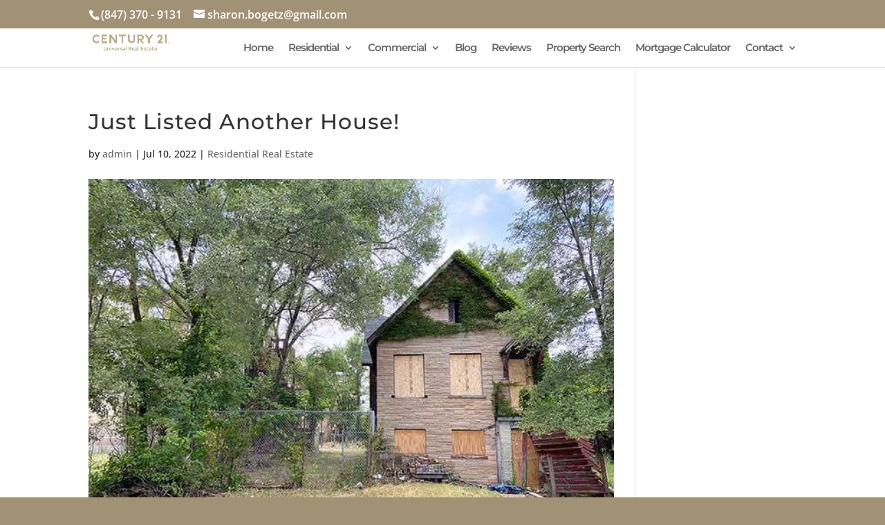

--- FILE ---
content_type: application/javascript
request_url: https://sharonbogetz.com/wp-content/cache/autoptimize/js/autoptimize_single_bd15f0b6f563bb595c0dde5affa69109.js?ver=2.1.2
body_size: 294
content:
(function($){'use strict';$(function(){$(".homeasap-search-input").autocomplete({source:function(request,response){$.ajax({url:'https://api.homeasap.com/NPlay.Services.NPlayApi/api/listings/search/suggestions/'+encodeURIComponent(request.term)+'/10',dataType:"json",type:"GET",success:function(data){response($.map(data,function(item){return{label:item.value,value:item.value,suggest:item,}}));}});},minLength:2,select:function(event,ui){console.log("Selected: ",ui.item.suggest);this.value='';var searchUrl=homeasapAutosuggestLink($(this).attr('data-agentid'),ui.item.suggest)
if($(this).attr('data-mode')==='modal'){openIFrameModal(searchUrl);}else{window.open(searchUrl,'_blank');}
return false;}});function homeasapAutosuggestLink(agentId,suggestion){var locationStr=suggestion.location.lat+','+suggestion.location.lon+',6200';var route='https://homeasap.com/'+(agentId?agentId+'/':'')+'search/map/'+locationStr+
((suggestion.location.locType==='A')?(agentId?'/'+suggestion.location.locId:'/listing/'+suggestion.location.locId):'')+'?ob=1';return route;}
function openIFrameModal(url){var iframeHTML='<div class="homeasap-fullscreen-iframe-container" onclick="window.jQuery(\'.homeasap-fullscreen-iframe-container\').remove()"><div width="800" class="homeasap-fullscreen-iframe-popup-container"><img src="[data-uri]" class="homeasap-fullscreen-iframe-popup-close" onclick="window.jQuery(\'.homeasap-fullscreen-iframe-container\').remove()"><iframe src="'+url+'&target=self'+'" frameborder="0" height="100%" width="100%" style="border: 0px; -webkit-mask-image: -webkit-radial-gradient(center, circle cover, white, black); transform: translateZ(0px);"></iframe></div></div>';$(iframeHTML).appendTo($('body'));}});})(jQuery);